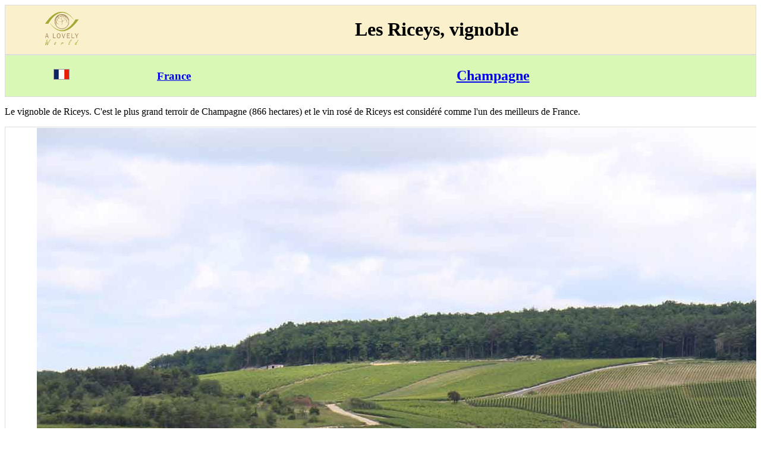

--- FILE ---
content_type: text/html
request_url: https://www.alovelyworld.com/webfranc/htmfr/les-riceys-vignoble.htm
body_size: 779
content:
<!DOCTYPE html>
<html lang="fr">
<head>
<link rel="canonical" href="https://www.alovelyworld.com/webfranc/htmfr/les-riceys-vignoble.htm">
<meta charset="utf-8" />
<meta name="viewport" content="width=device-width" />
<title>Les Riceys, vignoble</title>
<meta name="Description" content="Le vignoble de Riceys. C'est le plus grand terroir de Champagne (866 hectares) et le vin ros&eacute; de Riceys est consid&eacute;r&eacute; comme l'un des meilleurs de France.">
<style>
table {
border-collapse: collapse;
border-spacing: 0;
width: 100%;
border: 1px solid #ddd;
}
tr:nth-child(even){background-color: #f2f2f2}
</style>
</head>
<body>
<div style="overflow-x:auto;">
<table style="width:100%; text-align: center; vertical-align: middle;background-color: #faf0cc">
<tr>
<td style="width:15%"><a href="https://www.alovelyworld.com/index.html"><img src="../../images/logo.png" alt="A lovely World" width="60" height="60"></a></td>
<td style="width:85%"><h1>Les Riceys, vignoble</h1></td>
</tr>
</table>
<table style="width:100%; text-align: center; vertical-align: middle;background-color: #d9f7b5">
<tr>
<td style="width:15%"><a href="https://www.alovelyworld.com/webfranc/index.html" title="France"><img src="../../images/flag2/france.gif" alt="France"></a></td>
<td style="width:15%"><a href="https://www.alovelyworld.com/webfranc/index.html" title="France"><h3>France</h3></a></td>
<td style="width:70%"><a href="https://www.alovelyworld.com/webfranc/htmfr/champagne.htm"><h2>Champagne</h2></a></td>
</tr>
</table>
<p>Le vignoble de Riceys. C'est le plus grand terroir de Champagne (866 hectares) et le vin ros&eacute; de Riceys est consid&eacute;r&eacute; comme l'un des meilleurs de France.
</p>
<table style="width:100%; text-align: center; vertical-align: middle;">
<tr>
<td style="width:15%"><a href="https://www.alovelyworld.com/webfranc/htmfr/les-riceys-eglise-saint-pierre-es-liens.htm" title="Les Riceys"><img src="https://www.alovelyworld.com/images/btn_left2.png" alt="Les Riceys" width="50" height="50"  ALIGN="center" ></a>
</td>
<td style="width:70%"><picture alt="a">
<source media="(min-width: 45em)" srcset="https://www.alovelyworld.com/photos/webfranc/gimage/frc3078.jpg" width="675" height="450">
<source srcset="https://www.alovelyworld.com/photos/webfranc/pimage/frc3078.jpg 2x" width="240" height="160">
<img src="https://www.alovelyworld.com/photos/webfranc/gimage/frc3078.jpg">
</picture>
</td>
<td style="width:15%"><a href="https://www.alovelyworld.com/webfranc/htmfr/essoyes-riviere-ource.htm" title="&nomright&"><img src="https://www.alovelyworld.com/images/btn_right2.png" alt="Essoyes"  width="50" height="50"></a>
</td>
</tr>
</table>
<p></p>
<p><center>Copyright &copy; 1999-2026. Dominique G, All Rights Reserved</center>
</p>
<p>
<center>
<a href="https://www.facebook.com/?href=https://www.alovelyworld.com" data-layout="standard" data-colorscheme="dark" data-action="like" data-show-faces="false" data-share="false"><img src="../../images/facebook.png"></a>
</center></p>
</div>
</body>
</html>
